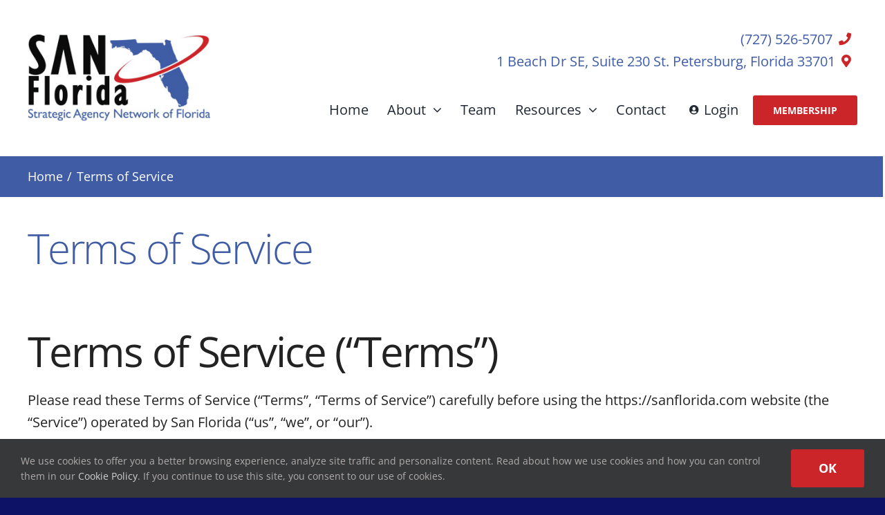

--- FILE ---
content_type: text/plain
request_url: https://www.google-analytics.com/j/collect?v=1&_v=j102&a=1428573112&t=pageview&_s=1&dl=https%3A%2F%2Fsanflorida.com%2Fterms-of-service%2F&ul=en-us%40posix&dt=Terms%20of%20Service%20-%20San%20Florida&sr=1280x720&vp=1280x720&_u=YEBAAAABAAAAACAAI~&jid=701157689&gjid=1675328318&cid=1628940131.1769067474&tid=UA-109304193-1&_gid=1749113750.1769067474&_r=1&_slc=1&cd1=sanflorida.com&cd4=Stellar&cd3=&z=1349133822
body_size: -450
content:
2,cG-0K48LVQSG2